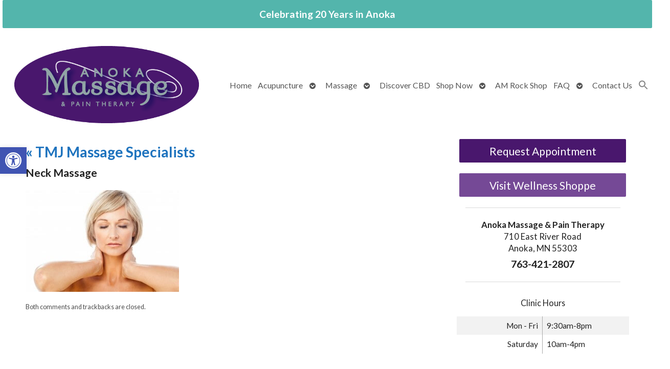

--- FILE ---
content_type: application/javascript
request_url: https://www.anokamassage.com/wp-content/themes/AcuPerfectWebsitesv2/includes/mobile/apw-mobile.js
body_size: 1533
content:
jQuery(window).load(function() {
    
    
	
	var isMobile = {
		Android: function() {
			return navigator.userAgent.match(/Android/i);
		},
		BlackBerry: function() {
			return navigator.userAgent.match(/BlackBerry/i);
		},
		iOS: function() {
			return navigator.userAgent.match(/iPhone|iPad|iPod/i);
		},
		Opera: function() {
			return navigator.userAgent.match(/Opera Mini/i);
		},
		Windows: function() {
			return navigator.userAgent.match(/IEMobile/i);
		},
		any: function() {
			return (isMobile.Android() || isMobile.BlackBerry() || isMobile.iOS() || isMobile.Opera() || isMobile.Windows());
		}
	};
	
	// IF USING THEME TOOL
	if ( jQuery( "#customTitle" ).length ) {
		var apwMobile_titleSize = jQuery('#customTitle').css('font-size').replace(/[^-\d\.]/g, '');
		if ( jQuery( "#customTag" ).length ) {
			var apwMobile_tagSize = jQuery('#customTag').css('font-size').replace(/[^-\d\.]/g, '');
		}
	}
    
	jQuery('ul.sub-menu').parent().addClass('mobileSub');
	
	jQuery( 'ul.menu > li.menu-item-has-children > a:first-child' ).after(' <div class="mobileToggle"><span class="tapOff">+</span><span class="tapOn">-</span></div>');
	
	jQuery( '.mobileToggle' ).click( function() {
		jQuery(this).parent().toggleClass('tap');
	});
	
	//jQuery("#nav > div").prepend(' <div id="mobile_menu_bt"><i class="fas fa-bars hamburger" aria-hidden="true"></i></div>');
	
	jQuery('#mobile_menu_bt').click( function(e) {
		e.preventDefault();
		jQuery('#wrapper').toggleClass('tap');
		jQuery('#mobile_menu_bt .hamburger').toggleClass('fa-bars');
		jQuery('#mobile_menu_bt .hamburger').toggleClass('fa-times');
	});
	
    // MOBILE COLOR CONTRAST CODE
    jQuery.fn.contrastColor = function() {
        return this.each(function() {
            var bg = jQuery(this).css('background-color'); 
            //get r,g,b and decide
            var rgb = bg.replace(/^(rgb|rgba)\(/,'').replace(/\)jQuery/,'').replace(/\s/g,'').replace(')','').split(','); 
            var yiq = ((rgb[0]*299)+(rgb[1]*587)+(rgb[2]*114))/1000;
            if(yiq < 128) {
                jQuery(this).addClass('light-color');
                jQuery(".mobileDock").addClass('light-color');
            }
        });
    };
    
    jQuery('#mobile_menu_bt').contrastColor();
			
	var apwMobile_bannersize = function(){
				
		var img = new Image();
		img.src = jQuery('#branding').css('background-image').replace('url(','').replace(')','').replace('"','').replace('"','');
		var bgImgWidth = img.width;
		var bgImgHeight = img.height;
		var bgImgRatio = bgImgHeight / bgImgWidth;
		
		jQuery('#branding').addClass('brand-mobile');
		
		var apwMobile_windowsize = jQuery('#branding').width();
		var apwMobile_bgColor = jQuery('body').css("background-color");
		var apwMobile_wrapperSize = jQuery('#wrapper').width();
		
		if ( jQuery( ".brandingInner" ).length ) {
			apwMobile_windowsize = jQuery('.brandingInner').width();
			apwMobile_wrapperSize = jQuery('.brandingInner').width();
		}

		var apwMobile_bannerheight = (apwMobile_windowsize) * bgImgRatio;
		var apwMobile_widthPerc = apwMobile_wrapperSize / 960;

		// console.log( img.src );
		
		// IF USING THEME TOOL
		if ( jQuery( "#customTitle" ).length ) {
			var apwMobile_newTitleSize = apwMobile_titleSize * apwMobile_widthPerc;
			var apwMobile_newTagSize = apwMobile_tagSize * apwMobile_widthPerc;
					
			jQuery('#customTitle').css({'font-size':apwMobile_newTitleSize + 'px'});
			jQuery('#customTag').css({'font-size':apwMobile_newTagSize + 'px'});
		}
		
		// IF TESTIMONIAL WIDGET PRESENT
		if ( jQuery( "#testimonial .scrollable" ).length ) {
			var apwMobile_testiSize = jQuery( "#testimonial .scrollable" ).width();
			jQuery( "#testimonial .scrollable .items > div" ).css({ 'width':apwMobile_testiSize + 'px' });
		}
		
		jQuery('.brand-mobile').css({ 'height':apwMobile_bannerheight });
		jQuery('.brand-mobile').css({ 'border-bottom-color':apwMobile_bgColor });
		
		//if( isMobile.any() || apwMobile_windowsize < 769 ) {
// 
//						
//		}
//		
//		if( apwMobile_windowsize > 640 ) {
// 						
//		}


	};
	if (jQuery('#branding').length) {
		apwMobile_bannersize();
		jQuery(window).resize(function () {
			apwMobile_bannersize();
		});
	}
	
	// hide mobile menu on scroll 
	
/*	var lastScrollTop = 0;
	var lstdiff;
	var apwMobile_menu = function(){
		
		if ( jQuery('#mobile_menu_bt').css('display') === 'grid' && !jQuery( '#nav>div' ).hasClass( 'tap' ) ) { //IF IN MOBILE VIEW
		
			var st = jQuery(this).scrollTop();
			lstdiff = lastScrollTop - st;
			
			//console.log("st=" + st);
			//console.log("lst=" + lastScrollTop);
			//console.log("lstdiff=" + lstdiff);
			if ( st < 46 && jQuery('body').hasClass( 'admin-bar' ) ) { //IF ADMIN, LOCK MENU
				jQuery('#nav').css({
					'position':'absolute',
					'top' : '0px'
				});
				jQuery('#wrapper').css({
					'margin-top':'0px'
				});				
					
			} else if (st <= 100) { //IF NEAR TOP OF PAGE, LOCK MENU
				
				jQuery('#nav').css({
				'position':'fixed',
				'top' : '0px'
				});
				jQuery('#wrapper').css({
					'margin-top':'50px'
				});
				
			} else if (lstdiff < -3) { //IF SCROLLING DOWN, HIDE MENU
			   // downscroll code
				
				jQuery('#nav').css({
					'position':'fixed',
					'top' : '-50px'
				});
				jQuery('#wrapper').css({
				});		
				
			} else if (lstdiff > 3) { //IF SCROLLING UP, SHOW MENU
			  // upscroll code
				jQuery('#nav').css({
					'position':'fixed',
					'top' : '0px'
				});
				jQuery('#wrapper').css({
				});

			}
			
			lastScrollTop = st;
		
		} else {
			// reset stuff
			jQuery('#nav').css({
				'position':'',
				'top' : ''
			});
			jQuery('#wrapper').css({
				'margin-top':''
			});
			
		}
	};
	
	apwMobile_menu();
	jQuery(window).delay(100).scroll(function(){
		
		apwMobile_menu();

	});
    
    */
    
    
});


  